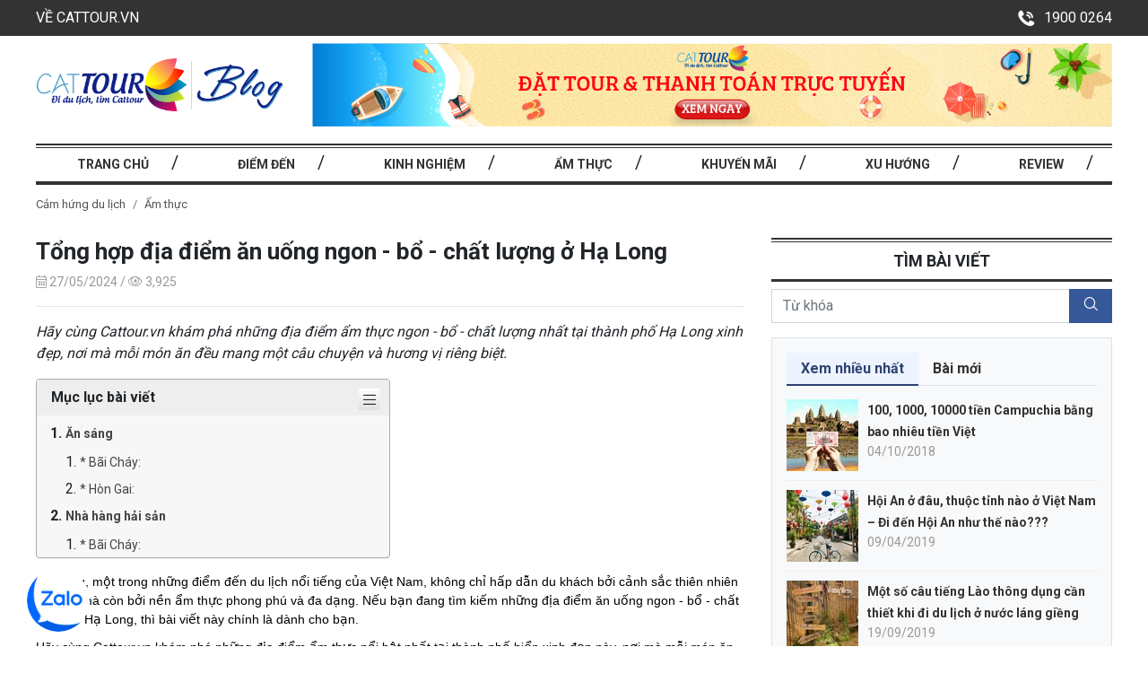

--- FILE ---
content_type: text/html; charset=utf-8
request_url: https://cattour.vn/blog/tong-hop-dia-diem-an-uong-ngon-bo-chat-luong-o-ha-long-11560.html
body_size: 14475
content:
<!DOCTYPE html><html lang="vi-VN"><head xmlns="http://www.w3.org/1999/xhtml" prefix="og:http://ogp.me/ns# fb:http://www.facebook.com/2008/fbml"><meta charset="utf-8" /><meta name="viewport" content="width=device-width, initial-scale=1.0, height=device-height, viewport-fit=cover" /><title>Tổng hợp địa điểm ăn uống ngon - bổ - chất lượng ở Hạ Long</title><meta name="description" content="Hãy cùng Cattour.vn khám phá những địa điểm ẩm thực ngon - bổ - chất lượng nhất tại thành phố Hạ Long xinh đẹp, nơi mà mỗi món ăn đều mang một câu chuyện và hương vị riêng biệt." /><meta name="robots" content="index,follow" /><link rel="canonical" href="https://cattour.vn/blog/tong-hop-dia-diem-an-uong-ngon-bo-chat-luong-o-ha-long-11560.html" /><link rel="shortcut icon" href="/favicon.ico" /><meta property="og:locale" content="en-US" /><meta property="og:type" content="website" /><meta property="og:title" content="Tổng hợp địa điểm ăn uống ngon - bổ - chất lượng ở Hạ Long" /><meta property="og:description" content="Hãy cùng Cattour.vn khám phá những địa điểm ẩm thực ngon - bổ - chất lượng nhất tại thành phố Hạ Long xinh đẹp, nơi mà mỗi món ăn đều mang một câu chuyện và hương vị riêng biệt." /><meta property="og:url" content="https://cattour.vn/blog/tong-hop-dia-diem-an-uong-ngon-bo-chat-luong-o-ha-long-11560.html" /><meta property="og:site_name" content="Tổng hợp địa điểm ăn uống ngon - bổ - chất lượng ở Hạ Long" /><meta property='og:image' content='https://cattour.vn/images/articles/2024/05/27/quan-an-ngon-bo-chat-luong-o-ha-long-217.jpg' /><meta property="og:image:alt" content="Tổng hợp địa điểm ăn uống ngon - bổ - chất lượng ở Hạ Long" /><meta name="twitter:card" content="summary_large_image" /><meta name="twitter:title" content="Tổng hợp địa điểm ăn uống ngon - bổ - chất lượng ở Hạ Long" /><meta name="twitter:description" content="Hãy cùng Cattour.vn khám phá những địa điểm ẩm thực ngon - bổ - chất lượng nhất tại thành phố Hạ Long xinh đẹp, nơi mà mỗi món ăn đều mang một câu chuyện và hương vị riêng biệt." /><meta property='twitter:image' content='https://cattour.vn/images/articles/2024/05/27/quan-an-ngon-bo-chat-luong-o-ha-long-217.jpg' /><meta property="fb:app_id" content="967645383416316" /><link href="/Content/css?v=ux901V1qj71saPUdyqBzzoYfPN4C1XXq22mwEonQzh81" rel="stylesheet" /><script src="/bundles/modernizr?v=inCVuEFe6J4Q07A0AcRsbJic_UE5MwpRMNGcOtk94TE1"></script><link rel="preconnect" href="https://fonts.googleapis.com" /><link rel="preconnect" href="https://fonts.gstatic.com" crossorigin="" /><link href="https://fonts.googleapis.com/css2?family=Roboto:wght@400;500;700&amp;display=swap" rel="stylesheet" /><script async="async" src="https://www.googletagmanager.com/gtag/js?id=UA-123051089-1"></script><script>window.dataLayer=window.dataLayer||[];function gtag(){dataLayer.push(arguments);}
gtag('js',new Date());gtag('config','UA-123051089-1');</script><script>!function(f,b,e,v,n,t,s)
{if(f.fbq)return;n=f.fbq=function(){n.callMethod?n.callMethod.apply(n,arguments):n.queue.push(arguments)};if(!f._fbq)f._fbq=n;n.push=n;n.loaded=!0;n.version='2.0';n.queue=[];t=b.createElement(e);t.async=!0;t.src=v;s=b.getElementsByTagName(e)[0];s.parentNode.insertBefore(t,s)}(window,document,'script','https://connect.facebook.net/en_US/fbevents.js');fbq('init','1646841505583526');fbq('track','PageView');</script><noscript><img height="1" width="1" style="display:none" src="https://www.facebook.com/tr?id=1646841505583526&amp;ev=PageView&amp;noscript=1" /></noscript><script>!function(f,b,e,v,n,t,s)
{if(f.fbq)return;n=f.fbq=function(){n.callMethod?n.callMethod.apply(n,arguments):n.queue.push(arguments)};if(!f._fbq)f._fbq=n;n.push=n;n.loaded=!0;n.version='2.0';n.queue=[];t=b.createElement(e);t.async=!0;t.src=v;s=b.getElementsByTagName(e)[0];s.parentNode.insertBefore(t,s)}(window,document,'script','https://connect.facebook.net/en_US/fbevents.js');fbq('init','247515316194714');fbq('track','PageView');</script><noscript><img height="1" width="1" style="display:none" src="https://www.facebook.com/tr?id=247515316194714&amp;ev=PageView&amp;noscript=1" /></noscript><script async="async" src="https://www.googletagmanager.com/gtag/js?id=AW-959411407"></script><script>window.dataLayer=window.dataLayer||[];function gtag(){dataLayer.push(arguments);}
gtag('js',new Date());gtag('config','AW-959411407');</script><script async="async" src="https://www.googletagmanager.com/gtag/js?id=UA-135936817-1"></script><script>window.dataLayer=window.dataLayer||[];function gtag(){dataLayer.push(arguments);}
gtag('js',new Date());gtag('config','UA-135936817-1');</script><script>(function(w,d,s,l,i){w[l]=w[l]||[];w[l].push({'gtm.start':new Date().getTime(),event:'gtm.js'});var f=d.getElementsByTagName(s)[0],j=d.createElement(s),dl=l!='dataLayer'?'&l='+l:'';j.async=true;j.src='https://www.googletagmanager.com/gtm.js?id='+i+dl;f.parentNode.insertBefore(j,f);})(window,document,'script','dataLayer','GTM-W6CHFVX');</script><noscript><iframe src="https://www.googletagmanager.com/ns.html?id=GTM-W6CHFVX" height="0" width="0" style="display:none;visibility:hidden"></iframe></noscript><script async="async" src="https://www.googletagmanager.com/gtag/js?id=UA-172117834-1"></script><script>window.dataLayer=window.dataLayer||[];function gtag(){dataLayer.push(arguments);}
gtag('js',new Date());gtag('config','UA-172117834-1');</script><script async="async" src="https://www.googletagmanager.com/gtag/js?id=G-RB9T1XQ5RL"></script><script>window.dataLayer=window.dataLayer||[];function gtag(){dataLayer.push(arguments);}
gtag('js',new Date());gtag('config','G-RB9T1XQ5RL');</script><meta name="facebook-domain-verification" content="l66hs01e203rofstht93v9e9rezo1t" /></head><body id="top"><header class="header-blog"><div class="blog-top-header"><div class="container"><ul><li><a href="/">VỀ CATTOUR.VN</a></li><li class="hotline"><a href="tel:1900 0264"><span><i class="cattour-icon-phone"></i></span>1900 0264</a></li></ul></div></div><div class="container"><div class="row align-items-center pt-2 pb-2"><div class="col-lg-3 col-12"><a href="/cam-hung-du-lich" class="logo-blog"> <img src="/Content/images/cattour-blog .png" class="img-fluid" alt="Cattour Blog" /> </a></div><div class="col-lg-9 col-12 mt-sm-0 mt-2"><a href="https://cattour.vn/lich-khoi-hanh"> <img src="/images/banners/2021/03/19/132606023042712171.png" class="img-fluid" alt="Slide 4" /> </a></div></div><div class="box-menu-blog"><div class="blog-box-menu-mobile"><div>MENU <span><i class="fa fa-bars"></i></span></div></div><ul class="blog-menu-top"><li><a href="/cam-hung-du-lich">TRANG CHỦ</a></li><li><a href="/blog/diem-den">Điểm đến</a></li><li><a href="/blog/kinh-nghiem">Kinh nghiệm</a></li><li><a href="/blog/am-thuc">Ẩm thực</a></li><li><a href="/blog/khuyen-mai">Khuyến m&#227;i</a></li><li><a href="/blog/xu-huong">Xu hướng</a></li><li><a href="/blog/review">Review</a></li></ul></div></div></header><div class="container pb-sm-5 pb-0"><ul class="breadcrumb"><li class="breadcrumb-item"><a href="/cam-hung-du-lich">Cảm hứng du lịch</a></li><li class="breadcrumb-item"><a href="/blog/am-thuc">Ẩm thực</a></li></ul><div class="row"><div class="col-lg-8"><h1 class="article-title">Tổng hợp địa điểm ăn uống ngon - bổ - chất lượng ở Hạ Long</h1><div class="date-meta"><i class="fal fa-calendar-alt"></i> 27/05/2024 / <i class="fal fa-eye"></i> 3,925</div><hr /><p><em>H&#227;y c&#249;ng Cattour.vn kh&#225;m ph&#225; những địa điểm ẩm thực ngon - bổ - chất lượng nhất tại th&#224;nh phố Hạ Long xinh đẹp, nơi m&#224; mỗi m&#243;n ăn đều mang một c&#226;u chuyện v&#224; hương vị ri&#234;ng biệt.</em></p><div class="toc-content active"><div class="name">Mục lục bài viết</div><div class="bars-staggered"><i class="fal fa-bars"></i></div><ol data-toc="div.body-content" data-toc-headings="h2,h3,h4"></ol></div><div class="body-content"><p style="margin:0 0 8pt"><span style="color:#000000"><span style="font-size:14px"><span style="font-family:Arial,Helvetica,sans-serif"><span style="line-height:107%">Hạ Long, một trong những điểm đến du lịch nổi tiếng của Việt Nam, kh&ocirc;ng chỉ hấp dẫn du kh&aacute;ch bởi cảnh sắc thi&ecirc;n nhi&ecirc;n h&ugrave;ng vĩ m&agrave; c&ograve;n bởi nền ẩm thực phong ph&uacute; v&agrave; đa dạng. Nếu bạn đang t&igrave;m kiếm những địa điểm ăn uống ngon - bổ - chất lượng ở Hạ Long, th&igrave; b&agrave;i viết n&agrave;y ch&iacute;nh l&agrave; d&agrave;nh cho bạn.</span></span></span></span></p><p style="margin:0 0 8pt"><span style="color:#000000"><span style="font-size:14px"><span style="font-family:Arial,Helvetica,sans-serif"><span style="line-height:107%">H&atilde;y c&ugrave;ng Cattour.vn kh&aacute;m ph&aacute; những địa điểm ẩm thực nổi bật nhất tại th&agrave;nh phố biển xinh đẹp n&agrave;y, nơi m&agrave; mỗi m&oacute;n ăn đều mang một c&acirc;u chuyện v&agrave; hương vị ri&ecirc;ng biệt.</span></span></span></span></p><h2 style="margin:0 0 8pt"><span style="color:#ff5722"><strong><span style="font-size:14px"><span style="font-family:Arial,Helvetica,sans-serif"><span style="line-height:107%">Ăn s&aacute;ng</span></span></span></strong></span></h2><h3 style="margin:0 0 8pt"><span style="color:#3333ff"><strong><span style="font-size:14px"><span style="font-family:Arial,Helvetica,sans-serif"><span style="line-height:107%">* B&atilde;i Ch&aacute;y:</span></span></span></strong></span></h3><ul><li style="margin:0 0 8pt"><span style="color:#000000"><span style="font-size:14px"><span style="font-family:Arial,Helvetica,sans-serif"><span style="line-height:107%">B&uacute;n c&ugrave; kỳ Kh&aacute;ch sạn C&ocirc;ng Đo&agrave;n - C&aacute;i Dăm, B&atilde;i Ch&aacute;y (50k/b&aacute;t)</span></span></span></span></li><li style="margin:0 0 8pt"><span style="color:#000000"><span style="font-size:14px"><span style="font-family:Arial,Helvetica,sans-serif"><span style="line-height:107%">Phở g&agrave; Tuấn Hiếu - 352 C&aacute;i Dăm (từ 40k/b&aacute;t)</span></span></span></span></li><li style="margin:0 0 8pt"><span style="color:#000000"><span style="font-size:14px"><span style="font-family:Arial,Helvetica,sans-serif"><span style="line-height:107%">B&uacute;n b&ograve; huế Kỳ Duy&ecirc;n - Đường Hạ Long, B&atilde;i Ch&aacute;y (từ 35-40k/suất)</span></span></span></span></li><li style="margin:0 0 8pt"><span style="color:#000000"><span style="font-size:14px"><span style="font-family:Arial,Helvetica,sans-serif"><span style="line-height:107%">B&aacute;nh m&igrave; Umi - C&aacute;i Dăm (từ 20k)</span></span></span></span></li></ul><div style="margin:0 0 8pt;text-align:center"><em><span style="font-size:14px"><span style="font-family:Arial,Helvetica,sans-serif"><img alt="Món bún cù kỳ nổi tiếng của Quảng Ninh nhất định bạn phải thử nếu đến đây" src="/images/upload/images/Quang-ninh/quan-an-ngon-bo-chat-luong-o-quang-ninh/bun-cu-ky.jpg" style="width:700px;height:700px" /></span></span></em></div><div style="margin:0 0 8pt;text-align:center"><em><span style="font-size:14px"><span style="font-family:Arial,Helvetica,sans-serif">M&oacute;n b&uacute;n c&ugrave; kỳ nổi tiếng của Quảng Ninh nhất định bạn phải thử nếu đến đ&acirc;y</span></span></em></div><h3 style="margin:0 0 8pt"><span style="color:#3333ff"><strong><span style="font-size:14px"><span style="font-family:Arial,Helvetica,sans-serif"><span style="line-height:107%">* H&ograve;n Gai:</span></span></span></strong></span></h3><ul><li style="margin:0 0 8pt"><span style="color:#000000"><span style="font-size:14px"><span style="font-family:Arial,Helvetica,sans-serif"><span style="line-height:107%">B&uacute;n Tứ - Số 25 đường 25/4 (sau ng&acirc;n h&agrave;ng vietcombank)</span></span></span></span></li><li style="margin:0 0 8pt"><span style="color:#000000"><span style="font-size:14px"><span style="font-family:Arial,Helvetica,sans-serif"><span style="line-height:107%">B&uacute;n Ri&ecirc;u B&uacute;n Ốc Qu&acirc;n Nhi - số 1 ng&otilde; 1 Cao Xanh, H&ograve;n Gai</span></span></span></span></li><li style="margin:0 0 8pt"><span style="color:#000000"><span style="font-size:14px"><span style="font-family:Arial,Helvetica,sans-serif"><span style="line-height:107%">B&aacute;nh cuốn chả mực gốc B&agrave;ng (khoảng từ 50k đ&atilde; bao gồm 2 chiếc chả mực)</span></span></span></span></li><li style="margin:0 0 8pt"><span style="color:#000000"><span style="font-size:14px"><span style="font-family:Arial,Helvetica,sans-serif"><span style="line-height:107%">B&uacute;n sườn chua Văn Lang - H&ograve;n Gai (từ 40k/b&aacute;t)</span></span></span></span></li><li style="margin:0 0 8pt"><span style="color:#000000"><span style="font-size:14px"><span style="font-family:Arial,Helvetica,sans-serif"><span style="line-height:107%">B&uacute;n c&aacute; chấm - số 11 T&ocirc; Hiến Th&agrave;nh (gần chợ Loong To&ograve;ng) từ 35k</span></span></span></span></li><li style="margin:0 0 8pt"><span style="color:#000000"><span style="font-size:14px"><span style="font-family:Arial,Helvetica,sans-serif"><span style="line-height:107%">Bún Tôm - Cầu Trắng - Cột 8 (chỉ mở buổi sáng)</span></span></span></span></li></ul><div style="margin:0 0 8pt;text-align:center"><em><span style="font-size:14px"><span style="font-family:Arial,Helvetica,sans-serif"><img alt="Bánh cuốn chả mực gốc Bàng siêu nổi tiếng ở Hòn Gai - Quảng Ninh" src="/images/upload/images/Quang-ninh/quan-an-ngon-bo-chat-luong-o-quang-ninh/banh-cuon-cha-muc.jpg" style="width:700px;height:700px" /></span></span></em></div><div style="margin:0 0 8pt;text-align:center"><em><span style="font-size:14px"><span style="font-family:Arial,Helvetica,sans-serif">B&aacute;nh cuốn chả mực gốc B&agrave;ng si&ecirc;u nổi tiếng ở H&ograve;n Gai - Quảng Ninh</span></span></em></div><h2 style="margin:0 0 8pt"><span style="color:#ff5722"><strong><span style="font-size:14px"><span style="font-family:Arial,Helvetica,sans-serif"><span style="line-height:107%">Nh&agrave; h&agrave;ng hải sản</span></span></span></strong></span></h2><h3 style="margin:0 0 8pt"><span style="color:#3333ff"><strong><span style="font-size:14px"><span style="font-family:Arial,Helvetica,sans-serif"><span style="line-height:107%">* B&atilde;i Ch&aacute;y:</span></span></span></strong></span></h3><ul><li style="margin:0 0 8pt"><span style="color:#000000"><span style="font-size:14px"><span style="font-family:Arial,Helvetica,sans-serif"><span style="line-height:107%">Nh&agrave; h&agrave;ng Ngọc Phương Nam - Cơ sở 1: Đường Đỗ Sĩ Họa &ndash; KDT C&aacute;i Dăm &ndash; B&atilde;i Ch&aacute;y &ndash; Hạ Long (Đối Diện Kh&aacute;ch Sạn Vinpearl)</span></span></span></span></li><li style="margin:0 0 8pt"><span style="color:#000000"><span style="font-size:14px"><span style="font-family:Arial,Helvetica,sans-serif"><span style="line-height:107%">Nh&agrave; h&agrave;ng Ngọc Phương Nam - Cơ sở 2: LV2-3, LV2-4, L&ocirc; OSL 3, Sun Premier Village, Hạ Long</span></span></span></span></li><li style="margin:0 0 8pt"><span style="color:#000000"><span style="font-size:14px"><span style="font-family:Arial,Helvetica,sans-serif"><span style="line-height:107%">Nh&agrave; h&agrave;ng Hồng Hạnh 3 - 50 Hạ Long, B&atilde;i Ch&aacute;y</span></span></span></span></li><li style="margin:0 0 8pt"><span style="color:#000000"><span style="font-size:14px"><span style="font-family:Arial,Helvetica,sans-serif"><span style="line-height:107%">Nh&agrave; h&agrave;ng Cua V&agrave;ng - 32 Phan Ch&acirc;u Trinh, B&atilde;i Ch&aacute;y, Hạ Long</span></span></span></span></li><li style="margin:0 0 8pt"><span style="color:#000000"><span style="font-size:14px"><span style="font-family:Arial,Helvetica,sans-serif"><span style="line-height:107%">Nh&agrave; h&agrave;ng Thi&ecirc;n Anh - Số 11 Phan Bội Ch&acirc;u, Phường B&atilde;i Ch&aacute;y, Hạ Long</span></span></span></span></li><li style="margin:0 0 8pt"><span style="color:#000000"><span style="font-size:14px"><span style="font-family:Arial,Helvetica,sans-serif"><span style="line-height:107%">Nh&agrave; h&agrave;ng Hồng Hạnh 6 - Tổ 11C khu 4A, P. H&ugrave;ng Thắng, Hạ Long</span></span></span></span></li></ul><div style="margin:0 0 8pt;text-align:center"><em><span style="font-size:14px"><span style="font-family:Arial,Helvetica,sans-serif"><img alt="Hải sản siêu tươi ngon tại nhà hàng Ngọc Phương Nam - Bãi Cháy" src="/images/upload/images/Quang-ninh/quan-an-ngon-bo-chat-luong-o-quang-ninh/nha-hang-ngoc-phuong-nam.jpg" style="width:700px;height:734px" /></span></span></em></div><div style="margin:0 0 8pt;text-align:center"><em><span style="font-size:14px"><span style="font-family:Arial,Helvetica,sans-serif">Hải sản si&ecirc;u tươi ngon tại nh&agrave; h&agrave;ng Ngọc Phương Nam - B&atilde;i Ch&aacute;y</span></span></em></div><h3 style="margin:0 0 8pt"><span style="color:#3333ff"><strong><span style="font-size:14px"><span style="font-family:Arial,Helvetica,sans-serif"><span style="line-height:107%">* H&ograve;n Gai:</span></span></span></strong></span></h3><ul><li style="margin:0 0 8pt"><span style="color:#000000"><span style="font-size:14px"><span style="font-family:Arial,Helvetica,sans-serif"><span style="line-height:107%">Nh&agrave; h&agrave;ng Talata - 87, Tổ 6, Khu 8 Hải Đ&ocirc;ng, P. Hồng Hải, Tp. Hạ Long</span></span></span></span></li><li style="margin:0 0 8pt"><span style="color:#000000"><span style="font-size:14px"><span style="font-family:Arial,Helvetica,sans-serif"><span style="line-height:107%">Nh&agrave; h&agrave;ng Hương Duy&ecirc;n - Chung cư Lideco - Trần Hưng Đạo - Hạ Long - Quảng Ninh</span></span></span></span></li><li style="margin:0 0 8pt"><span style="color:#000000"><span style="font-size:14px"><span style="font-family:Arial,Helvetica,sans-serif"><span style="line-height:107%">Nh&agrave; h&agrave;ng Bim One - 33 Trần Quốc Nghiễn Hồng Hải, Ha Long</span></span></span></span></li><li style="margin:0 0 8pt"><span style="color:#000000"><span style="font-size:14px"><span style="font-family:Arial,Helvetica,sans-serif"><span style="line-height:107%">Nh&agrave; H&agrave;ng Thế Giới Ẩm Thực L&agrave;ng Ch&agrave;i Cienco 5 - Tổ 6 khu 6 đường Cenco 5 Yết Ki&ecirc;u</span></span></span></span></li></ul><h2 style="margin:0 0 8pt"><span style="color:#ff5722"><strong><span style="font-size:14px"><span style="font-family:Arial,Helvetica,sans-serif"><span style="line-height:107%">Nh&agrave; h&agrave;ng, qu&aacute;n ăn c&aacute;c m&oacute;n</span></span></span></strong></span></h2><h3 style="margin:0 0 8pt"><span style="color:#3333ff"><strong><span style="font-size:14px"><span style="font-family:Arial,Helvetica,sans-serif"><span style="line-height:107%">* B&atilde;i Ch&aacute;y:</span></span></span></strong></span></h3><ul><li style="margin:0 0 8pt"><span style="color:#000000"><span style="font-size:14px"><span style="font-family:Arial,Helvetica,sans-serif"><span style="line-height:107%">Qu&aacute;n Ruột nướng lẩu nhậu - số 12 SE1 - SE2 khu S&acirc;n vườn C&aacute;i Dăm, B&atilde;i Ch&aacute;y (từ 150k/người, ngon rẻ)</span></span></span></span></li><li style="margin:0 0 8pt"><span style="color:#000000"><span style="font-size:14px"><span style="font-family:Arial,Helvetica,sans-serif"><span style="line-height:107%">Nh&agrave; h&agrave;ng Trung Quốc YnY - Đường rặng dừa C&aacute;i Dăm (từ 50k/người)</span></span></span></span></li><li style="margin:0 0 8pt"><span style="color:#000000"><span style="font-size:14px"><span style="font-family:Arial,Helvetica,sans-serif"><span style="line-height:107%">Nh&agrave; h&agrave;ng lẩu nướng Kiwi B&ograve; nh&uacute;ng dấm - Tầng 1 To&agrave; A Chung cư Newlife (từ 150k/người)</span></span></span></span></li><li style="margin:0 0 8pt"><span style="color:#000000"><span style="font-size:14px"><span style="font-family:Arial,Helvetica,sans-serif"><span style="line-height:107%">Lẩu nướng Sơm Maul - Đường Vĩnh Thực, Rặng dừa C&aacute;i Dăm (từ 250k/người)</span></span></span></span></li><li style="margin:0 0 8pt"><span style="color:#000000"><span style="font-size:14px"><span style="font-family:Arial,Helvetica,sans-serif"><span style="line-height:107%">B&uacute;n đậu mắm t&ocirc;m Qtea - 710 C&aacute;i Dăm (đối diện hiệu s&aacute;ch Hải H&agrave; 2)</span></span></span></span></li><li style="margin:0 0 8pt"><span style="color:#000000"><span style="font-size:14px"><span style="font-family:Arial,Helvetica,sans-serif"><span style="line-height:107%">Cơm sạch b&agrave; Li&ecirc;n - S&acirc;n vườn c&aacute;i Dăm</span></span></span></span></li><li style="margin:0 0 8pt"><span style="color:#000000"><span style="font-size:14px"><span style="font-family:Arial,Helvetica,sans-serif"><span style="line-height:107%">Qu&aacute;n Th&agrave;nh R&acirc;u - C&aacute;i Dăm</span></span></span></span></li><li style="margin:0 0 8pt"><span style="color:#000000"><span style="font-size:14px"><span style="font-family:Arial,Helvetica,sans-serif"><span style="line-height:107%">Qu&aacute;n Hoa Đ&ocirc; - đường Hậu Cần</span></span></span></span></li></ul><h3 style="margin:0 0 8pt"><span style="color:#3333ff"><strong><span style="font-size:14px"><span style="font-family:Arial,Helvetica,sans-serif"><span style="line-height:107%">* H&ograve;n Gai:</span></span></span></strong></span></h3><ul><li style="margin:0 0 8pt"><span style="color:#000000"><span style="font-size:14px"><span style="font-family:Arial,Helvetica,sans-serif"><span style="line-height:107%">Nh&agrave; h&agrave;ng May Corner (chuy&ecirc;n đồ &Acirc;u) - đường V&otilde; Nguy&ecirc;n Gi&aacute;p, cột 3, Hồng Hải, Hạ Long</span></span></span></span></li><li style="margin:0 0 8pt"><span style="color:#000000"><span style="font-size:14px"><span style="font-family:Arial,Helvetica,sans-serif"><span style="line-height:107%">Nh&agrave; h&agrave;ng H&agrave;n Quốc Linh Kitchen - Số 39 đường Đinh Lễ, Hồng Hải, Hạ Long</span></span></span></span></li><li style="margin:0 0 8pt"><span style="color:#000000"><span style="font-size:14px"><span style="font-family:Arial,Helvetica,sans-serif"><span style="line-height:107%">Trung Laptop (chuy&ecirc;n phở b&ograve; tươi) - Tầng 1 chung cư xanh, đường 25/4, Hồng Gai, Hạ Long</span></span></span></span></li><li style="margin:0 0 8pt"><span style="color:#000000"><span style="font-size:14px"><span style="font-family:Arial,Helvetica,sans-serif"><span style="line-height:107%">Pizza Bảo Ng&acirc;n - Số 154 T&ocirc; Hiến Th&agrave;nh Trần Hưng Đạo , Ha Long</span></span></span></span></li><li style="margin:0 0 8pt"><span style="color:#000000"><span style="font-size:14px"><span style="font-family:Arial,Helvetica,sans-serif"><span style="line-height:107%">Don chicken - L&ocirc; số 9 Khu đ&ocirc; thị Việt H&agrave;n - đường Văn Lang</span></span></span></span></li><li style="margin:0 0 8pt"><span style="color:#000000"><span style="font-size:14px"><span style="font-family:Arial,Helvetica,sans-serif"><span style="line-height:107%">B&uacute;n đậu c&ocirc; B&ocirc;ng - Ng&otilde; 8 Cao Xanh</span></span></span></span></li><li style="margin:0 0 8pt"><span style="color:#000000"><span style="font-size:14px"><span style="font-family:Arial,Helvetica,sans-serif"><span style="line-height:107%">B&uacute;n đậu 2 Ch&agrave;ng trai - 30 Giếng Đồn, Trần Hưng Đạo, H&ograve;n Gai</span></span></span></span></li><li style="margin:0 0 8pt"><span style="color:#000000"><span style="font-size:14px"><span style="font-family:Arial,Helvetica,sans-serif"><span style="line-height:107%">Cơm rang Quảng Đông - gầm cầu Bãi Cháy</span></span></span></span></li><li style="margin:0 0 8pt"><span style="color:#000000"><span style="font-size:14px"><span style="font-family:Arial,Helvetica,sans-serif"><span style="line-height:107%">Cơm Sườn Ho&agrave;ng Anh - gần chợ Loong toong</span></span></span></span></li><li style="margin:0 0 8pt"><span style="color:#000000"><span style="font-size:14px"><span style="font-family:Arial,Helvetica,sans-serif"><span style="line-height:107%">Cơm Thạch Sanh - Số 888 - Đường V&otilde; Nguy&ecirc;n Gi&aacute;p, Hồng Hải, Hạ Long</span></span></span></span></li><li style="margin:0 0 8pt"><span style="color:#000000"><span style="font-size:14px"><span style="font-family:Arial,Helvetica,sans-serif"><span style="line-height:107%">Sam B&agrave; Tỵ - 103 phố Nguyễn Th&aacute;i B&igrave;nh Hồng H&agrave;, Hạ Long</span></span></span></span></li><li style="margin:0 0 8pt"><span style="color:#000000"><span style="font-size:14px"><span style="font-family:Arial,Helvetica,sans-serif"><span style="line-height:107%">Qu&acirc;n ếch - Cao Thắng cạnh Vietcombank</span></span></span></span></li></ul><div style="margin:0 0 8pt;text-align:center"><em><span style="font-size:14px"><span style="font-family:Arial,Helvetica,sans-serif"><img alt="Đồ ăn ở nhà hàng Pizza Bảo Ngân - Hòn Gai" src="/images/upload/images/Quang-ninh/quan-an-ngon-bo-chat-luong-o-quang-ninh/pizza-bao-ngan.jpg" style="width:700px;height:700px" /></span></span></em></div><div style="margin:0 0 8pt;text-align:center"><em><span style="font-size:14px"><span style="font-family:Arial,Helvetica,sans-serif">Đồ ăn ở nh&agrave; h&agrave;ng Pizza Bảo Ng&acirc;n - H&ograve;n Gai</span></span></em></div><h2 style="margin:0 0 8pt"><span style="color:#ff5722"><strong><span style="font-size:14px"><span style="font-family:Arial,Helvetica,sans-serif"><span style="line-height:107%">Ăn nhẹ, ăn vặt, ăn đ&ecirc;m</span></span></span></strong></span></h2><h3 style="margin:0 0 8pt"><span style="color:#3333ff"><strong><span style="font-size:14px"><span style="font-family:Arial,Helvetica,sans-serif"><span style="line-height:107%">* B&atilde;i Ch&aacute;y:</span></span></span></strong></span></h3><ul><li style="margin:0 0 8pt"><span style="color:#000000"><span style="font-size:14px"><span style="font-family:Arial,Helvetica,sans-serif"><span style="line-height:107%">Jinju Kimbap - S&acirc;n vườn C&aacute;i Dăm, B&atilde;i Ch&aacute;y (từ 50k/người)</span></span></span></span></li><li style="margin:0 0 8pt"><span style="color:#000000"><span style="font-size:14px"><span style="font-family:Arial,Helvetica,sans-serif"><span style="line-height:107%">Ngọc Thạch qu&aacute;n - Số 411, Hạ Long, C&aacute;i Dăm, B&atilde;i Ch&aacute;y</span></span></span></span></li><li style="margin:0 0 8pt"><span style="color:#000000"><span style="font-size:14px"><span style="font-family:Arial,Helvetica,sans-serif"><span style="line-height:107%">B&aacute;nh batiso - khu bưu điện K&ecirc;nh Đồng, Giếng Đ&aacute;y</span></span></span></span></li><li style="margin:0 0 8pt"><span style="color:#000000"><span style="font-size:14px"><span style="font-family:Arial,Helvetica,sans-serif"><span style="line-height:107%">Miến Ngan Cô Thuỷ đường Cái Dăm</span></span></span></span></li><li style="margin:0 0 8pt"><span style="color:#000000"><span style="font-size:14px"><span style="font-family:Arial,Helvetica,sans-serif"><span style="line-height:107%">Qu&aacute;n ăn đ&ecirc;m B&agrave; Lan B&eacute;o - đường v&agrave;o Cổng chợ Vườn đ&agrave;o</span></span></span></span></li><li style="margin:0 0 8pt"><span style="color:#000000"><span style="font-size:14px"><span style="font-family:Arial,Helvetica,sans-serif"><span style="line-height:107%">Qu&aacute;n ăn đ&ecirc;m Minh Tuấn - Hậu Cần, B&atilde;i Ch&aacute;y</span></span></span></span></li></ul><h3 style="margin:0 0 8pt"><span style="color:#3333ff"><strong><span style="font-size:14px"><span style="font-family:Arial,Helvetica,sans-serif"><span style="line-height:107%">* H&ograve;n Gai:</span></span></span></strong></span></h3><ul><li style="margin:0 0 8pt"><span style="color:#000000"><span style="font-size:14px"><span style="font-family:Arial,Helvetica,sans-serif"><span style="line-height:107%">Phở Qu&acirc;n - 1 Hải Phượng, Hồng Hải</span></span></span></span></li><li style="margin:0 0 8pt"><span style="color:#000000"><span style="font-size:14px"><span style="font-family:Arial,Helvetica,sans-serif"><span style="line-height:107%">B&aacute;nh tr&aacute;ng nướng đầu ng&otilde; Gốc B&agrave;ng</span></span></span></span></li><li style="margin:0 0 8pt"><span style="color:#000000"><span style="font-size:14px"><span style="font-family:Arial,Helvetica,sans-serif"><span style="line-height:107%">Sữa chua c&ocirc; Phượng - Sau c&ocirc;ng vi&ecirc;n L&aacute;n B&egrave;</span></span></span></span></li><li style="margin:0 0 8pt"><span style="color:#000000"><span style="font-size:14px"><span style="font-family:Arial,Helvetica,sans-serif"><span style="line-height:107%">Sữa Chua c&ocirc; Dung chợ cột 2</span></span></span></span></li><li style="margin:0 0 8pt"><span style="color:#000000"><span style="font-size:14px"><span style="font-family:Arial,Helvetica,sans-serif"><span style="line-height:107%">Sữa chua cô Nghi - khu MonBay cạnh Bảo Tàng</span></span></span></span></li><li style="margin:0 0 8pt"><span style="color:#000000"><span style="font-size:14px"><span style="font-family:Arial,Helvetica,sans-serif"><span style="line-height:107%">Sữa chua c&ocirc; Cương - Số 29, Phố Minh Khai, H&agrave; Lầm, Ha Long</span></span></span></span></li><li style="margin:0 0 8pt"><span style="color:#000000"><span style="font-size:14px"><span style="font-family:Arial,Helvetica,sans-serif"><span style="line-height:107%">B&aacute;nh m&igrave; b&agrave; Gi&aacute;o (cạnh sữa chua c&ocirc; Phượng)</span></span></span></span></li><li style="margin:0 0 8pt"><span style="color:#000000"><span style="font-size:14px"><span style="font-family:Arial,Helvetica,sans-serif"><span style="line-height:107%">Waffle - C&ocirc;ng vi&ecirc;n L&aacute;n B&egrave;</span></span></span></span></li><li style="margin:0 0 8pt"><span style="color:#000000"><span style="font-size:14px"><span style="font-family:Arial,Helvetica,sans-serif"><span style="line-height:107%">Bingsu HATA - khu Monbay</span></span></span></span></li><li style="margin:0 0 8pt"><span style="color:#000000"><span style="font-size:14px"><span style="font-family:Arial,Helvetica,sans-serif"><span style="line-height:107%">Bánh mì mỏ - Vinhome</span></span></span></span></li><li style="margin:0 0 8pt"><span style="color:#000000"><span style="font-size:14px"><span style="font-family:Arial,Helvetica,sans-serif"><span style="line-height:107%">Miến nàng SiTa - chợ Hạ Long 1</span></span></span></span></li></ul><div style="margin:0 0 8pt;text-align:center"><em><span style="font-size:14px"><span style="font-family:Arial,Helvetica,sans-serif"><img alt="Đến Hòn Gai thì không thể bỏ qua món sữa chua cô Cương ngon - bổ và cực cuốn" src="/images/upload/images/Quang-ninh/quan-an-ngon-bo-chat-luong-o-quang-ninh/sua-chua-co-cuong.jpg" style="width:700px;height:700px" /></span></span></em></div><div style="margin:0 0 8pt;text-align:center"><em><span style="font-size:14px"><span style="font-family:Arial,Helvetica,sans-serif">Đến H&ograve;n Gai th&igrave; kh&ocirc;ng thể bỏ qua m&oacute;n sữa chua c&ocirc; Cương ngon - bổ v&agrave; cực cuốn</span></span></em></div><h2 style="margin:0 0 8pt"><span style="color:#ff5722"><strong><span style="font-size:14px"><span style="font-family:Arial,Helvetica,sans-serif"><span style="line-height:107%">Ốc</span></span></span></strong></span></h2><ul><li style="margin:0 0 8pt"><span style="color:#000000"><span style="font-size:14px"><span style="font-family:Arial,Helvetica,sans-serif"><span style="line-height:107%">Ốc Ngọc Sơn - 976 C&aacute;i Dăm, B&atilde;i Ch&aacute;y</span></span></span></span></li><li style="margin:0 0 8pt"><span style="color:#000000"><span style="font-size:14px"><span style="font-family:Arial,Helvetica,sans-serif"><span style="line-height:107%">Ốc 290 - Cung Văn H&oacute;a Việt Nhật</span></span></span></span></li><li style="margin:0 0 8pt"><span style="color:#000000"><span style="font-size:14px"><span style="font-family:Arial,Helvetica,sans-serif"><span style="line-height:107%">Ốc c&ocirc; Huyền - 39 Ho&agrave;ng Diệu, Hồng Hải (ng&otilde; chợ cột 2)</span></span></span></span></li><li style="margin:0 0 8pt"><span style="color:#000000"><span style="font-size:14px"><span style="font-family:Arial,Helvetica,sans-serif"><span style="line-height:107%">Ốc Sơn B&eacute;o - 11 B&ugrave;i Thị Xu&acirc;n, Hồng Hải (gần trường chuy&ecirc;n Ban)</span></span></span></span></li><li style="margin:0 0 8pt"><span style="color:#000000"><span style="font-size:14px"><span style="font-family:Arial,Helvetica,sans-serif"><span style="line-height:107%">Ốc mẹt qu&aacute;n - 51A Hải Long, Hồng Hải</span></span></span></span></li><li style="margin:0 0 8pt"><span style="color:#000000"><span style="font-size:14px"><span style="font-family:Arial,Helvetica,sans-serif"><span style="line-height:107%">Ốc Nàng Dâu - Hà Lầm</span></span></span></span></li></ul><h2 style="margin:0 0 8pt"><span style="color:#ff5722"><strong><span style="font-size:14px"><span style="font-family:Arial,Helvetica,sans-serif"><span style="line-height:107%">Qu&aacute;n cafe</span></span></span></strong></span></h2><h3 style="margin:0 0 8pt"><span style="color:#3333ff"><strong><span style="font-size:14px"><span style="font-family:Arial,Helvetica,sans-serif"><span style="line-height:107%">* B&atilde;i Ch&aacute;y:</span></span></span></strong></span></h3><ul><li style="margin:0 0 8pt"><span style="color:#000000"><span style="font-size:14px"><span style="font-family:Arial,Helvetica,sans-serif"><span style="line-height:107%">Vintage 198x - Đường Ho&agrave;ng Quốc Việt (Đối diện kh&aacute;ch sạn Mường Thanh), C&aacute;i Dăm, B&atilde;i Ch&aacute;y, Hạ Long</span></span></span></span></li><li style="margin:0 0 8pt"><span style="color:#000000"><span style="font-size:14px"><span style="font-family:Arial,Helvetica,sans-serif"><span style="line-height:107%">Lam coffee - 86 Ti&ecirc;n &Ocirc;ng, C&aacute;i Dăm, B&atilde;i Ch&aacute;y</span></span></span></span></li><li style="margin:0 0 8pt"><span style="color:#000000"><span style="font-size:14px"><span style="font-family:Arial,Helvetica,sans-serif"><span style="line-height:107%">&Ecirc; Đ&ecirc; - Đằng sau Ng&acirc;n H&agrave;ng ACB, Rặng Dừa - C&aacute;i Dăm, B&atilde;i Ch&aacute;y</span></span></span></span></li><li style="margin:0 0 8pt"><span style="color:#000000"><span style="font-size:14px"><span style="font-family:Arial,Helvetica,sans-serif"><span style="line-height:107%">Th&ocirc;ng Zeo - Nh&agrave; Nghỉ Hải Qu&acirc;n Khu B &ndash; Đường Hải Qu&acirc;n</span></span></span></span></li><li style="margin:0 0 8pt"><span style="color:#000000"><span style="font-size:14px"><span style="font-family:Arial,Helvetica,sans-serif"><span style="line-height:107%">Laika - đường bao biển B&atilde;i Ch&aacute;y</span></span></span></span></li><li style="margin:0 0 8pt"><span style="color:#000000"><span style="font-size:14px"><span style="font-family:Arial,Helvetica,sans-serif"><span style="line-height:107%">PAMELA COFFEE - 80 đường Hạ Long, B&atilde;i Ch&aacute;y</span></span></span></span></li></ul><h3 style="margin:0 0 8pt"><span style="color:#3333ff"><strong><span style="font-size:14px"><span style="font-family:Arial,Helvetica,sans-serif"><span style="line-height:107%">* H&ograve;n Gai:</span></span></span></strong></span></h3><ul><li style="margin:0 0 8pt"><span style="color:#000000"><span style="font-size:14px"><span style="font-family:Arial,Helvetica,sans-serif"><span style="line-height:107%">Đồi mặt trời - Đường Ba Đ&egrave;o, Hồng Gai</span></span></span></span></li><li style="margin:0 0 8pt"><span style="color:#000000"><span style="font-size:14px"><span style="font-family:Arial,Helvetica,sans-serif"><span style="line-height:107%">Gi&oacute; coffee - Đường Ba Đ&egrave;o, Hồng Gai</span></span></span></span></li><li style="margin:0 0 8pt"><span style="color:#000000"><span style="font-size:14px"><span style="font-family:Arial,Helvetica,sans-serif"><span style="line-height:107%">Bản xứ (Duy) - gần Goldland Plaza (qu&aacute;n c&oacute; căn mới đi được)</span></span></span></span></li><li style="margin:0 0 8pt"><span style="color:#000000"><span style="font-size:14px"><span style="font-family:Arial,Helvetica,sans-serif"><span style="line-height:107%">Quanh nh&agrave; - gần Cung thiếu nhi</span></span></span></span></li><li style="margin:0 0 8pt"><span style="color:#000000"><span style="font-size:14px"><span style="font-family:Arial,Helvetica,sans-serif"><span style="line-height:107%">Dưới hi&ecirc;n nh&agrave; - 32 Văn Lang</span></span></span></span></li><li style="margin:0 0 8pt"><span style="color:#000000"><span style="font-size:14px"><span style="font-family:Arial,Helvetica,sans-serif"><span style="line-height:107%">Gu coffee - A3-21 Phố Đinh Lễ, Hồng Hải</span></span></span></span></li><li style="margin:0 0 8pt"><span style="color:#000000"><span style="font-size:14px"><span style="font-family:Arial,Helvetica,sans-serif"><span style="line-height:107%">N&ocirc; Mi - ng&atilde; tư chuy&ecirc;n Hạ Long</span></span></span></span></li><li style="margin:0 0 8pt"><span style="color:#000000"><span style="font-size:14px"><span style="font-family:Arial,Helvetica,sans-serif"><span style="line-height:107%">Utea - đối diện b&atilde;i tắm cột 8</span></span></span></span></li><li style="margin:0 0 8pt"><span style="color:#000000"><span style="font-size:14px"><span style="font-family:Arial,Helvetica,sans-serif"><span style="line-height:107%">Luxy Garden - Ng&atilde; tư v&ograve;ng xuyến đối diện b&atilde;i tắm cột 8</span></span></span></span></li><li style="margin:0 0 8pt"><span style="color:#000000"><span style="font-size:14px"><span style="font-family:Arial,Helvetica,sans-serif"><span style="line-height:107%">Miam&rsquo;s - đối diện trường chuy&ecirc;n Hạ Long</span></span></span></span></li><li style="margin:0 0 8pt"><span style="color:#000000"><span style="font-size:14px"><span style="font-family:Arial,Helvetica,sans-serif"><span style="line-height:107%">AMAN CAFE - Khu đ&ocirc; thị Việt H&agrave;n đường 25/4</span></span></span></span></li></ul><p style="margin:0 0 8pt"><span style="color:#000000"><span style="font-size:14px"><span style="font-family:Arial,Helvetica,sans-serif"><span style="line-height:107%">Hy vọng rằng qua b&agrave;i viết n&agrave;y, bạn đ&atilde; c&oacute; th&ecirc;m nhiều lựa chọn tuyệt vời cho chuyến du lịch ẩm thực của m&igrave;nh. </span></span></span></span></p><p style="margin:0 0 8pt"><span style="color:#000000"><span style="font-size:14px"><span style="font-family:Arial,Helvetica,sans-serif"><span style="line-height:107%">Đừng qu&ecirc;n gh&eacute; thăm Cattour.vn để cập nhật th&ecirc;m nhiều th&ocirc;ng tin hữu &iacute;ch về </span></span></span></span><span style="font-size:14px"><span style="font-family:Arial,Helvetica,sans-serif"><span style="line-height:107%"><strong><a href="https://cattour.vn/tour-du-lich-ha-long"><span style="color:#0066ff">du lịch Hạ Long</span></a></strong></span></span></span><span style="color:#000000"><span style="font-size:14px"><span style="font-family:Arial,Helvetica,sans-serif"><span style="line-height:107%"> v&agrave; những địa điểm du lịch&nbsp;th&uacute; vị kh&aacute;c. </span></span></span></span></p><p style="margin:0 0 8pt"><span style="color:#000000"><span style="font-size:14px"><span style="font-family:Arial,Helvetica,sans-serif"><span style="line-height:107%">Ch&uacute;c bạn c&oacute; một chuyến đi đầy trải nghiệm v&agrave; những bữa ăn ngon miệng tại Hạ Long!</span></span></span></span></p><p style="margin:0 0 8pt"><span style="color:#000000"><span style="font-size:14px"><span style="font-family:Arial,Helvetica,sans-serif">Cattour tự h&agrave;o l&agrave; nh&agrave; tổ chức c&aacute;c tour du lịch Hạ Long h&agrave;ng đầu!</span></span></span></p><p style="margin:0 0 8pt;text-align:right"><strong><a href="https://cattour.vn/"><span style="color:#0066ff"><span style="font-size:14px"><span style="font-family:Arial,Helvetica,sans-serif">Cattour.vn</span></span></span></a></strong></p></div><div class="tour-slides owl-carousel"><div class="item"><div class="media media-tour-category"><a href="/tour-du-lich-ha-long"> <img src="/images/categories/2020/01/02/132224220703537777.png" class="img-fluid" alt="Du lịch Hạ Long" /> </a><div class="media-body"><div class="name"><a href="/tour-du-lich-ha-long">Du lịch Hạ Long</a></div><div class="meta-vote"><div class="star-box"><div class="star-gray"><i class="cattour-icon-star"></i> <i class="cattour-icon-star"></i> <i class="cattour-icon-star"></i> <i class="cattour-icon-star"></i> <i class="cattour-icon-star"></i></div><div class="star-color" style="width:90%"><i class="cattour-icon-star"></i> <i class="cattour-icon-star"></i> <i class="cattour-icon-star"></i> <i class="cattour-icon-star"></i> <i class="cattour-icon-star"></i></div></div></div><div class="price">Giá từ: <span>650,000<sup>đ</sup></span></div><div class="sapo content-detail"><p><strong>Du lịch&nbsp;Hạ Long</strong> l&agrave; điểm đến bạn n&ecirc;n đến một lần trong đời bởi cảnh sắc thi&ecirc;n nhi&ecirc;n&nbsp;tr&aacute;ng lệ. Đến với <strong>tour du lịch&nbsp;Hạ Long 2025</strong>, du kh&aacute;ch sẽ được tham quan c&aacute;c&nbsp;điểm&nbsp;như: Du thuyền quanh Vịnh, leo n&uacute;i B&agrave;i Thơ, dạo chợ mua b&aacute;n H&ograve;n Gai, lang thang chợ đ&ecirc;m,&nbsp;ngắm cảnh cầu B&atilde;i Ch&aacute;y v&agrave;&nbsp;vui chơi tại khu du lịch Tuần Ch&acirc;u.</p></div></div></div></div></div><div class="post-bottom"><a href="javascript:window.history.back()"><i class="fa fa-reply"></i> Quay về trang trước</a> <a href="#top" class="scroll-action"><i class="cattour-icon-top"></i> Lên đầu trang</a><div class="action-social"><div class="fb-like" data-href="https://cattour.vn/blog/tong-hop-dia-diem-an-uong-ngon-bo-chat-luong-o-ha-long-11560.html" data-layout="button_count" data-action="like" data-size="small" data-show-faces="true" data-share="true"></div></div></div><div class="fb-comments" data-href="https://cattour.vn/blog/tong-hop-dia-diem-an-uong-ngon-bo-chat-luong-o-ha-long-11560.html" data-numposts="5" data-width="100%"></div></div><div class="col-lg-4"><div class="blog-box-title"><h2>Tìm bài viết</h2></div><form action="/blog/search" method="get" class="form-group search-article"><div class="input-group"><input type="text" name="keyword" class="form-control rounded-0" maxlength="50" placeholder="Từ khóa" autocomplete="off" /><div class="input-group-append"><button type="submit" class="btn btn-primary rounded-0 pr-3 pl-3"><i class="cattour-icon-search text-white"></i></button></div></div></form><aside class="bg-light p-3 border mb-4"><ul class="nav nav-tabs mt-0" id="tourTab" role="tablist"><li class="nav-item"><a class="nav-link active" data-toggle="tab" href="#view" role="tab" aria-controls="view" aria-selected="true"><h3 class="font-weight-bold">Xem nhiều nhất</h3></a></li><li class="nav-item"><a class="nav-link" data-toggle="tab" href="#last" role="tab" aria-controls="last" aria-selected="false"><h3 class="font-weight-bold">Bài mới</h3></a></li></ul><div class="tab-content" id="myTabContent"><div class="tab-pane fade show active" id="view" role="tabpanel" aria-labelledby="view-tab"><div class="row-item-article"><a href="/blog/100-1000-10000-tien-campuchia-bang-bao-nhieu-tien-viet-72.html" class="zoom-img"> <img src="/images/articles/2018/10/04/131831122097663076.jpg?w=80&amp;h=80&amp;mode=crop" alt="100, 1000, 10000 tiền Campuchia bằng bao nhiêu tiền Việt" /> </a> <a href="/blog/100-1000-10000-tien-campuchia-bang-bao-nhieu-tien-viet-72.html">100, 1000, 10000 tiền Campuchia bằng bao nhi&#234;u tiền Việt</a><div class="date-meta">04/10/2018</div></div><div class="row-item-article"><a href="/blog/hoi-an-o-dau-thuoc-tinh-nao-o-viet-nam-di-den-hoi-an-nhu-the-nao-749.html" class="zoom-img"> <img src="/images/articles/2019/04/09/131992773351615875.jpg?w=80&amp;h=80&amp;mode=crop" alt="Hội An ở đâu, thuộc tỉnh nào ở Việt Nam – Đi đến Hội An như thế nào???" /> </a> <a href="/blog/hoi-an-o-dau-thuoc-tinh-nao-o-viet-nam-di-den-hoi-an-nhu-the-nao-749.html">Hội An ở đ&#226;u, thuộc tỉnh n&#224;o ở Việt Nam – Đi đến Hội An như thế n&#224;o???</a><div class="date-meta">09/04/2019</div></div><div class="row-item-article"><a href="/blog/tieng-lao-thong-dung-1600.html" class="zoom-img"> <img src="/images/articles/2019/09/20/132134451276697200.jpg?w=80&amp;h=80&amp;mode=crop" alt="Một số câu tiếng Lào thông dụng cần thiết khi đi du lịch ở nước láng giềng" /> </a> <a href="/blog/tieng-lao-thong-dung-1600.html">Một số c&#226;u tiếng L&#224;o th&#244;ng dụng cần thiết khi đi du lịch ở nước l&#225;ng giềng</a><div class="date-meta">19/09/2019</div></div><div class="row-item-article"><a href="/blog/tu-ha-noi-di-cao-bang-bao-nhieu-km-cach-di-tu-ha-noi-len-cao-bang-2102.html" class="zoom-img"> <img src="/images/articles/2020/02/07/132255223577585386.jpg?w=80&amp;h=80&amp;mode=crop" alt="Từ Hà Nội đi Cao Bằng bao nhiêu km, cách đi từ Hà Nội lên Cao Bằng" /> </a> <a href="/blog/tu-ha-noi-di-cao-bang-bao-nhieu-km-cach-di-tu-ha-noi-len-cao-bang-2102.html">Từ H&#224; Nội đi Cao Bằng bao nhi&#234;u km, c&#225;ch đi từ H&#224; Nội l&#234;n Cao Bằng</a><div class="date-meta">22/01/2020</div></div><div class="row-item-article"><a href="/blog/ban-da-biet-1-kip-lao-bang-bao-nhieu-tien-viet-1188.html" class="zoom-img"> <img src="/images/articles/2019/06/28/132061809859231243.jpg?w=80&amp;h=80&amp;mode=crop" alt="Bạn đã biết: 1 kíp Lào bằng bao nhiêu tiền Việt?" /> </a> <a href="/blog/ban-da-biet-1-kip-lao-bang-bao-nhieu-tien-viet-1188.html">Bạn đ&#227; biết: 1 k&#237;p L&#224;o bằng bao nhi&#234;u tiền Việt?</a><div class="date-meta">28/06/2019</div></div></div><div class="tab-pane fade" id="last" role="tabpanel" aria-labelledby="last-tab"><div class="row-item-article"><a href="/blog/kinh-nghiem-du-lich-nui-tuyet-kieu-tu-son-11713.html" class="zoom-img"> <img src="/images/articles/2025/11/07/11-98.png?w=80&amp;h=80&amp;mode=crop" alt="❄️ KINH NGHIỆM DU LỊCH NÚI TUYẾT KIỆU TỬ SƠN TRUNG QUỐC – THIÊN ĐƯỜNG TUYẾT GIỮA LÒNG TỨ XUYÊN 🇨🇳" /> </a> <a href="/blog/kinh-nghiem-du-lich-nui-tuyet-kieu-tu-son-11713.html">❄️ KINH NGHIỆM DU LỊCH N&#218;I TUYẾT KIỆU TỬ SƠN TRUNG QUỐC – THI&#202;N ĐƯỜNG TUYẾT GIỮA L&#210;NG TỨ XUY&#202;N &#127464;&#127475;</a><div class="date-meta">07/11/2025</div></div><div class="row-item-article"><a href="/blog/cam-nang-du-lich-han-quoc-mua-dong-11712.html" class="zoom-img"> <img src="/images/articles/2025/10/21/1111-124.png?w=80&amp;h=80&amp;mode=crop" alt="🧭 CẨM NANG DU LỊCH HÀN QUỐC MÙA ĐÔNG – TRẢI NGHIỆM TUYẾT TRẮNG NƯỚC HÀN CÙNG CAT TOUR 🇰🇷❄️" /> </a> <a href="/blog/cam-nang-du-lich-han-quoc-mua-dong-11712.html">&#129517; CẨM NANG DU LỊCH H&#192;N QUỐC M&#217;A Đ&#212;NG – TRẢI NGHIỆM TUYẾT TRẮNG NƯỚC H&#192;N C&#217;NG CAT TOUR &#127472;&#127479;❄️</a><div class="date-meta">21/10/2025</div></div><div class="row-item-article"><a href="/blog/huong-dan-chi-tiet-du-lich-nhat-ban-mua-thu-11711.html" class="zoom-img"> <img src="/images/articles/2025/09/29/con-duong-la-do-nhat-ban-91.png?w=80&amp;h=80&amp;mode=crop" alt="Du Lịch Nhật Bản Mùa Thu: Trọn Bộ Hướng Dẫn Chi Tiết 2025" /> </a> <a href="/blog/huong-dan-chi-tiet-du-lich-nhat-ban-mua-thu-11711.html">Du Lịch Nhật Bản M&#249;a Thu: Trọn Bộ Hướng Dẫn Chi Tiết 2025</a><div class="date-meta">29/09/2025</div></div><div class="row-item-article"><a href="/blog/du-lich-nhat-ban-10-dia-diem-check-in-khong-the-bo-lo-11710.html" class="zoom-img"> <img src="/images/articles/2025/09/13/untitled-1-754.jpg?w=80&amp;h=80&amp;mode=crop" alt="Những địa điểm check-in tại Nhật Bản không thể bỏ lỡ" /> </a> <a href="/blog/du-lich-nhat-ban-10-dia-diem-check-in-khong-the-bo-lo-11710.html">Những địa điểm check-in tại Nhật Bản kh&#244;ng thể bỏ lỡ</a><div class="date-meta">13/09/2025</div></div><div class="row-item-article"><a href="/blog/dao-nami-mua-thu-ban-tinh-ca-lang-man-11709.html" class="zoom-img"> <img src="/images/articles/2025/09/12/34324-514.png?w=80&amp;h=80&amp;mode=crop" alt="Đảo Nami mùa thu – Khi lá vàng viết nên bản tình ca" /> </a> <a href="/blog/dao-nami-mua-thu-ban-tinh-ca-lang-man-11709.html">Đảo Nami m&#249;a thu – Khi l&#225; v&#224;ng viết n&#234;n bản t&#236;nh ca</a><div class="date-meta">11/09/2025</div></div></div></div></aside><div class="blog-box-title"><h2>ĐIỂM TUYẾN</h2></div><ul class="tour-list"><li><a href="/tour-du-lich-han-quoc" target="_blank">Du lịch H&#224;n Quốc</a></li><li><a href="/tour-du-lich-dai-loan" target="_blank">Du lịch Đ&#224;i Loan</a></li><li><a href="/tour-du-lich-chau-au" target="_blank">Du lịch Ch&#226;u &#194;u</a></li><li><a href="/tour-du-lich-30-4-tu-tp-ho-chi-minh" target="_blank">Lễ 30/04 từ TP Hồ Ch&#237; Minh</a></li><li><a href="/visa-chau-a" target="_blank">Visa Ch&#226;u &#193;</a></li><li><a href="/visa-chau-my" target="_blank">Visa Ch&#226;u Mỹ</a></li><li><a href="/visa-chau-phi" target="_blank">Visa Ch&#226;u Phi</a></li><li><a href="/visa-chau-uc" target="_blank">Visa Ch&#226;u &#218;c</a></li><li><a href="/visa-chau-au" target="_blank">Visa Ch&#226;u &#194;u</a></li><li><a href="/tour-du-lich-30-4-tu-hai-phong" target="_blank">Lễ 30/04 từ Hải Ph&#242;ng</a></li><li><a href="/tour-du-lich-30-4-tu-ha-noi" target="_blank">Lễ 30/04 từ H&#224; Nội</a></li><li><a href="/tour-du-lich-tet-am-lich-tu-ha-noi" target="_blank">Tết &#194;m Lịch từ H&#224; Nội</a></li><li><a href="/tour-du-lich-singapore-malaysia" target="_blank">Du lịch Singapore - Malaysia</a></li><li><a href="/tour-du-lich-phuong-hoang-co-tran" target="_blank">Du lịch Phượng Ho&#224;ng Cổ Trấn</a></li><li><a href="/tour-du-lich-nhat-ban" target="_blank">Du lịch Nhật Bản</a></li><li><a href="/tour-du-lich-thai-lan" target="_blank">Du lịch Th&#225;i Lan</a></li><li><a href="/tour-du-lich-phu-quoc" target="_blank">Du lịch Ph&#250; Quốc</a></li><li><a href="/tour-du-lich-con-dao" target="_blank">Du lịch C&#244;n Đảo</a></li><li><a href="/tour-du-lich-tet-am-lich-tu-hai-phong" target="_blank">Tết &#194;m Lịch từ Hải Ph&#242;ng</a></li><li><a href="/tour-du-lich-tet-am-lich-tu-ho-chi-minh" target="_blank">Tết &#194;m Lịch từ Hồ Ch&#237; Minh</a></li><li><a href="/tour-du-lich-mien-tay" target="_blank">Du lịch Miền T&#226;y</a></li><li><a href="/tour-du-lich-vung-tau" target="_blank">Du lịch Vũng T&#224;u</a></li><li><a href="/tour-du-lich-campuchia" target="_blank">Du lịch Campuchia</a></li><li><a href="/tour-du-lich-tet-am-lich-tu-da-nang" target="_blank">Tết &#194;m Lịch từ Đ&#224; Nẵng</a></li><li><a href="/tour-du-lich-30-4-tu-da-nang" target="_blank">Lễ 30/04 từ Đ&#224; Nẵng</a></li><li><a href="/tour-du-lich-nha-trang" target="_blank">Du Lịch Nha Trang</a></li><li><a href="/tour-du-lich-quy-nhon" target="_blank">Du Lịch Quy Nhơn</a></li><li><a href="/tour-du-lich-da-lat" target="_blank">Du Lịch Đ&#224; Lạt</a></li><li><a href="/tour-du-lich-phan-thiet-mui-ne" target="_blank">Du lịch Phan Thiết - Mũi N&#233;</a></li><li><a href="/tour-du-lich-cat-ba" target="_blank">Du Lịch C&#225;t B&#224;</a></li><li><a href="/tour-du-lich-mong-cai-tra-co" target="_blank">Du Lịch M&#243;ng C&#225;i - Tr&#224; Cổ</a></li><li><a href="/tour-du-lich-co-to" target="_blank">Du Lịch C&#244; T&#244;</a></li></ul><div class="blog-box-title mt-3"><h2>BẠN QUAN TÂM CHỦ ĐỀ GÌ?</h2></div><div class="tag-cloud"><a href="/blog/tag/quy-nhon-3">Quy Nhơn</a> <a href="/blog/tag/02-thg9-4">02-Thg9</a> <a href="/blog/tag/phu-quoc-5">Ph&#250; Quốc</a> <a href="/blog/tag/khu-du-lich-6">Khu du lịch</a> <a href="/blog/tag/cat-ba-13">C&#225;t B&#224;</a> <a href="/blog/tag/campuchia-14">Campuchia</a> <a href="/blog/tag/thai-lan-15">Th&#225;i Lan</a> <a href="/blog/tag/dai-loan-16">Đ&#224;i Loan</a> <a href="/blog/tag/ngoai-te-17">Ngoại tệ</a> <a href="/blog/tag/du-lich-18">du lịch</a> <a href="/blog/tag/han-quoc-19">H&#224;n Quốc</a> <a href="/blog/tag/mua-gi-20">mua g&#236;</a> <a href="/blog/tag/qua-luu-niem-21">qu&#224; lưu niệm</a> <a href="/blog/tag/dia-diem-du-lich-23">địa điểm du lịch</a> <a href="/blog/tag/bien-24">biển</a> <a href="/blog/tag/tra-co-mong-cai-25">Tr&#224; Cổ - M&#243;ng C&#225;i</a> <a href="/blog/tag/dep-26">đẹp</a> <a href="/blog/tag/song-ao-27">sống ảo</a> <a href="/blog/tag/diem-du-lich-28">điểm du lịch</a> <a href="/blog/tag/an-29">Ăn</a> <a href="/blog/tag/kinh-nghiem-30">kinh nghiệm</a> <a href="/blog/tag/khach-san-31">kh&#225;ch sạn</a> <a href="/blog/tag/lich-trinh-32">lịch tr&#236;nh</a> <a href="/blog/tag/ngan-hang-33">ng&#226;n h&#224;ng</a> <a href="/blog/tag/danh-sach-34">danh s&#225;ch</a> <a href="/blog/tag/dia-chi-35">địa chỉ</a> <a href="/blog/tag/4-ngay-3-dem-36">4 ng&#224;y 3 đ&#234;m</a> <a href="/blog/tag/trong-nuoc-37">trong nước</a> <a href="/blog/tag/nuoc-ngoai-38">nước ngo&#224;i</a> <a href="/blog/tag/thang-10-39">th&#225;ng 10</a> <a href="/blog/tag/thang-11-40">th&#225;ng 11</a> <a href="/blog/tag/thang-12-41">th&#225;ng 12</a> <a href="/blog/tag/du-lich-o-dau-42">du lịch ở đ&#226;u</a> <a href="/blog/tag/chanh-xa-44">chanh xả</a> <a href="/blog/tag/mua-thu-45">m&#249;a thu</a> <a href="/blog/tag/trai-nghiem-49">trải nghiệm</a> <a href="/blog/tag/mua-nao-dep-nhat-52">m&#249;a n&#224;o đẹp nhất</a> <a href="/blog/tag/quan-lan-53">Quan Lạn</a> <a href="/blog/tag/3-ngay-55">3 ng&#224;y</a> <a href="/blog/tag/3-ngay-2-dem-56">3 ng&#224;y 2 đ&#234;m</a> <a href="/blog/tag/hai-hoa-57">Hải H&#242;a</a> <a href="/blog/tag/quang-binh-58">Quảng B&#236;nh</a> <a href="/blog/tag/4-ngay-59">4 ng&#224;y</a> <a href="/blog/tag/bangkok-60">Bangkok</a> <a href="/blog/tag/bi-quyet-61">B&#237; quyết</a> <a href="/blog/tag/hai-tien-62">Hải Tiến</a> <a href="/blog/tag/ninh-binh-68">Ninh B&#236;nh</a> <a href="/blog/tag/nhat-ban-76">Nhật Bản</a> <a href="/blog/tag/du-lich-sam-son-can-chuan-bi-gi-106">du lịch sầm sơn cần chuẩn bị g&#236;</a> <a href="/blog/tag/bai-tam-sam-son-107">b&#227;i tắm sấm sơn</a> <a href="/blog/tag/dac-san-sam-son-108">đặc sản sầm sơn</a> <a href="/blog/tag/dac-san-du-lich-sam-son-109">đặc sản du lịch sầm sơn</a> <a href="/blog/tag/tour-du-lich-3-ngay-2-dem-110">tour du lịch 3 ng&#224;y 2 đ&#234;m</a> <a href="/blog/tag/hai-san-111">hải sản</a> <a href="/blog/tag/dao-lan-chau-112">Đảo Lan Ch&#226;u</a> <a href="/blog/tag/cam-nang-du-lich-cua-lo-113">Cẩm nang du lịch Của L&#242;</a> <a href="/blog/tag/cho-cua-lo-114">chợ Cửa L&#242;</a> <a href="/blog/tag/tour-du-lich-cua-lo-115">tour du lịch Cửa L&#242;</a> <a href="/blog/tag/dia-diem-du-lich-cua-lo-116">địa điểm du lịch Cửa L&#242;</a> <a href="/blog/tag/cua-lo-o-dau-117">Cửa L&#242; ở đ&#226;u</a> <a href="/blog/tag/ha-long-118">Hạ Long</a> <a href="/blog/tag/dao-hon-ngu-119">Đảo H&#242;n Ngư</a> <a href="/blog/tag/dao-song-ngu-120">Đảo Song Ngư</a> <a href="/blog/tag/atm-121">ATM</a> <a href="/blog/tag/moi-nhat-122">mới nhất</a> <a href="/blog/tag/cam-nang-du-lich-sam-son-123">cẩm nang du lịch sầm sơn</a> <a href="/blog/tag/o-to-124">&#244; t&#244;</a> <a href="/blog/tag/phuot-125">phượt</a> <a href="/blog/tag/99k-126">99k</a> <a href="/blog/tag/buffet-127">buffet</a> <a href="/blog/tag/lau-128">lẩu</a> <a href="/blog/tag/tuyen-dung-129">Tuyển dụng</a> <a href="/blog/tag/nhan-vien-visa-130">Nh&#226;n vi&#234;n Visa</a> <a href="/blog/tag/cat-ba-131">C&#225;t B&#224;.</a> <a href="/blog/tag/co-to-132">C&#244; T&#244;</a> <a href="/blog/tag/mien-bac-133">miền Bắc</a> <a href="/blog/tag/mien-trung-134">miền Trung</a> <a href="/blog/tag/mien-nam-135">miền Nam</a> <a href="/blog/tag/den-doc-cuoc-136">đền độc cước</a> <a href="/blog/tag/chi-phi-137">chi ph&#237;</a> <a href="/blog/tag/gia-138">gi&#225;</a> <a href="/blog/tag/cho-139">chợ</a> <a href="/blog/tag/mua-dong-140">m&#249;a đ&#244;ng</a> <a href="/blog/tag/mon-ngon-141">m&#243;n ngon</a> <a href="/blog/tag/qua-vat-142">qu&#224; vặt</a> <a href="/blog/tag/choi-gi-143">Chơi g&#236;</a> <a href="/blog/tag/cau-muc-dem-144">c&#226;u mực đ&#234;m</a> <a href="/blog/tag/du-bay-145">D&#249; bay</a> <a href="/blog/tag/lan-bien-146">Lặn biển</a> <a href="/blog/tag/vinpearl-cua-hoi-147">Vinpearl Cửa Hội</a> <a href="/blog/tag/water-fun-148">Water Fun</a> <a href="/blog/tag/cong-vien-nuoc-149">C&#244;ng vi&#234;n nước</a> <a href="/blog/tag/nha-phao-150">Nh&#224; phao</a> <a href="/blog/tag/que-bac-151">Qu&#234; B&#225;c</a> <a href="/blog/tag/tour-cua-lo-2-ngay-1-dem-152">tour Cửa L&#242; 2 ng&#224;y 1 đ&#234;m</a> <a href="/blog/tag/tuan-chau-153">Tuần Ch&#226;u</a> <a href="/blog/tag/tau-hoa-154">T&#224;u Hỏa</a> <a href="/blog/tag/du-lich-cua-lo-2-ngay-1-dem-155">Du lịch Cửa L&#242; 2 ng&#224;y 1 đ&#234;m</a> <a href="/blog/tag/chua-huong-164">ch&#249;a Hương</a> <a href="/blog/tag/hoa-anh-dao-166">hoa anh đ&#224;o</a> <a href="/blog/tag/tet-nguyen-dan-170">Tết Nguy&#234;n Đ&#225;n</a> <a href="/blog/tag/sai-gon-191">S&#224;i G&#242;n</a> <a href="/blog/tag/tet-duong-195">Tết dương</a> <a href="/blog/tag/moc-chau-199">Mộc Ch&#226;u</a> <a href="/blog/tag/sapa-208">Sapa</a> <a href="/blog/tag/yen-tu-223">Y&#234;n Tử</a> <a href="/blog/tag/tam-chuc-229">Tam Ch&#250;c</a> <a href="/blog/tag/chua-tam-chuc-230">ch&#249;a Tam Ch&#250;c</a> <a href="/blog/tag/chrismas-234">Chrismas</a> <a href="/blog/tag/bai-dinh-235">B&#225;i Đ&#237;nh</a> <a href="/blog/tag/sa-pa-268">Sa Pa</a> <a href="/blog/tag/30thg4-370">30Thg4</a> <a href="/blog/tag/1thg5-371">1Thg5</a> <a href="/blog/tag/chau-au-456">Ch&#226;u &#194;u</a> <a href="/blog/tag/tay-nguyen-491">T&#226;y Nguy&#234;n</a> <a href="/blog/tag/nha-trang-540">Nha Trang</a> <a href="/blog/tag/hong-kong-765">Hong Kong</a> <a href="/blog/tag/hong-kong-810">Hồng K&#244;ng</a> <a href="/blog/tag/mai-chau-829">Mai Ch&#226;u</a> <a href="/blog/tag/bieu-tuong-may-man-855">biểu tượng may mắn</a> <a href="/blog/tag/con-vat-may-man-856">con vật may mắn</a> <a href="/blog/tag/shibuya-860">shibuya</a> <a href="/blog/tag/osaka-861">osaka</a> <a href="/blog/tag/du-lich-nhat-ban-7-ngay-862">du lịch Nhật Bản 7 ng&#224;y</a> <a href="/blog/tag/khach-san-con-nhong-863">kh&#225;ch sạn con nhộng</a> <a href="/blog/tag/fukuoka-864">fukuoka</a> <a href="/blog/tag/lao-873">L&#224;o</a> <a href="/blog/tag/fukushima-875">Fukushima</a> <a href="/blog/tag/bar-nhat-ban-879">bar Nhật Bản</a> <a href="/blog/tag/nha-hang-o-nhat-ban-881">nh&#224; h&#224;ng ở Nhật Bản</a> <a href="/blog/tag/mong-co-1001">m&#244;ng cổ</a> <a href="/blog/tag/mong-co-gia-re-1002">m&#244;ng cổ gi&#225; rể</a> <a href="/blog/tag/mong-co-co-gi-1003">m&#244;ng cổ c&#243; g&#236;</a> <a href="/blog/tag/visa-mong-co-1004">visa m&#244;ng cổ</a> <a href="/blog/tag/bali-1013">bali</a> <a href="/blog/tag/indonesia-1014">indonesia</a> <a href="/blog/tag/ubud-1015">ubud</a> <a href="/blog/tag/phan-thiet-1131">Phan Thiết</a> <a href="/blog/tag/vung-tau-1307">Vũng T&#224;u</a> <a href="/blog/tag/maldives-1429">Maldives</a> <a href="/blog/tag/man-di-vo-1430">Man-đi-vơ</a> <a href="/blog/tag/lagi-1466">LaGi</a></div><div class="banner-right-slide"><div class="pt-3"><a href="https://cattour.vn/tour-du-lich-nhat-ban-mua-he-osaka-kyoto-nagoya-phu-sy-yokohama-tokyo-6n5d.html"> <img src="/images/banners/2023/08/17/1-517.png" class="img-fluid" alt="Tour Nhật Bản" /> </a></div><div class="pt-3"><a href="https://cattour.vn/tour-du-lich-thai-lan"> <img src="/images/banners/2023/08/17/2-987.png" class="img-fluid" alt="Tour Thái Lan" /> </a></div><div class="pt-3"><a href="https://cattour.vn/tour-du-lich-dai-loan-mua-he-ha-noi-cao-hung-dai-trung-nam-dau-dai-bac-5n4d-vietjet-air.html"> <img src="/images/banners/2023/08/17/3-82.png" class="img-fluid" alt="Tour Đài Loan" /> </a></div></div></div></div></div><hr /><div class="container pt-sm-2 pt-0 pb-4"></div><footer><div class="container"><div class="row pt-3 pb-3"><div class="col-lg-3 col-12"><div class="socials"><a href="https://www.facebook.com/dulichcattour/" target="_blank" rel="nofollow"><i class="fab fa-facebook"></i></a> <a target="_blank" rel="nofollow"><i class="fab fa-youtube"></i></a> <a target="_blank" rel="nofollow"><i class="fab fa-instagram"></i></a> <a target="_blank" rel="nofollow"><i class="fab fa-twitter"></i></a></div></div><div class="col-lg-8 offset-lg-1 mt-md-3 mt-lg-0 col-12"><div class="box-subcribe"><div class="text-subcribe">Các deal du lịch giảm giá đến 60% sẽ được gửi đến bạn</div><form class="register-email"><input name="__RequestVerificationToken" type="hidden" value="CXxlyqxTxVZOn3UY84MLlPbHeI0OoUYgxc4VzCUlR8PHWRW3Vj7qDMvAb_btFTu0E_9nYtt20_wF1BRkEjxg731YduVgPt8w7f35nUgg7vM1" /><div class="input-group"><input type="email" name="Email" required="required" class="form-control rounded-0" placeholder="Nhập Email" /><div class="input-group-append"><button type="submit" class="btn btn-primary rounded-0 pl-4 pr-4">Đăng ký</button></div></div></form></div></div></div></div><hr /><div class="container pt-3"><div class="row"><div class="col-lg-7 info-cattour"><p>Phản &aacute;nh chất lượng dịch vụ:&nbsp;<a href="tel:0917878080">0974.728.080</a>&nbsp;(Ph&oacute; Tổng Gi&aacute;m Đốc - Nguyễn Sỹ Hiển)</p><h5><strong>C&Ocirc;NG TY TNHH CAT TOUR VIỆT NAM</strong></h5><p><em>Giấy ph&eacute;p kinh doanh số 0105999195 do sở KH&amp;ĐT TP H&agrave; Nội cấp ng&agrave;y 26/09/2012<br /> Giấy ph&eacute;p Kinh doanh Lữ h&agrave;nh Quốc tế số 01-814/2022/TCDL-GP LHQT cấp lần 2</em></p><div class="row"><div class="col-lg-6 col-md-6"><p><strong>Trụ sở:&nbsp;</strong>Tầng 21, Capital Tower,&nbsp;109 Trần Hưng Đạo, P. Cửa Nam, H&agrave; Nội<br /> Tổng đ&agrave;i: 1900 0264&nbsp;-&nbsp;Hotline: 0917.878.080</p><p><strong>TP Hồ Ch&iacute; Minh:</strong> Lầu 8,&nbsp;T&ograve;a nh&agrave; STA, 618 Đường 3/2, P. Di&ecirc;n Hồng, TPHCM<br /> Tổng đ&agrave;i: 1900 0264&nbsp;- Hotline: 0564.252.429</p><p><strong>Ph&uacute; Quốc:&nbsp;</strong>Tổ 4, Đ. Trần Hưng Đạo, P. Dương Tơ, Ph&uacute; Quốc<br /> Tổng đ&agrave;i: 1900 0264&nbsp;- Hotline: 0917.878.080</p></div><div class="col-lg-6 col-md-6"><p><strong>H&agrave; Nội: </strong>[VP1]&nbsp;390 Trường Chinh, P. Kim Li&ecirc;n, H&agrave; Nội<br /> [VP2]&nbsp;Tầng 4, 183 Trường Chinh, P. Phương Liệt, H&agrave; Nội<br /> Tổng đ&agrave;i: 1900 0264&nbsp;- Hotline: 0917.878.080<span style="font-family:Arial,Helvetica,sans-serif"><span style="font-family:Arial,Helvetica,sans-serif"><span style="font-family:Arial,Helvetica,sans-serif"><span style="font-family:Arial,Helvetica,sans-serif"></span></span></span></span></p><p><strong>Hải Ph&ograve;ng:&nbsp;</strong>246 Hai B&agrave; Trưng, P. L&ecirc; Ch&acirc;n, Hải Ph&ograve;ng<br /> Tổng đ&agrave;i: 1900 0264&nbsp;- Hotline: 0936.858.199</p><p><strong>Đ&agrave; Nẵng: </strong>103 Đường 2/9, P. H&ograve;a Cường, Đ&agrave; Nẵng<br /> Tổng đ&agrave;i: 1900 0264&nbsp;-&nbsp;Hotline: 0907.518.719</p></div></div></div><div class="col-lg-2 col-md-6"><div class="row no-gutters"><div class="col-lg-12 col-6"><h5>VỀ CATTOUR</h5><ul><li><a href="/ve-chung-toi">Về chúng tôi</a></li><li><a href="/cam-hung-du-lich">Tin tức</a></li><li><a href="/ve-chung-toi">Hợp tác cùng Cattour</a></li><li><a href="/co-hoi-nghe-nghiep">Cơ hội nghề nghiệp</a></li></ul></div><div class="col-lg-12 col-6 pt-lg-3 pt-md-0 pt-sm-3"><h5>ĐIỀU KHOẢN SỬ DỤNG</h5><ul><li><a href="/quy-dinh/dieu-khoan-su-dung-4.html">Điều khoản sử dụng</a></li><li><a href="/quy-dinh/chinh-sach-bao-mat-5.html">Ch&#237;nh s&#225;ch bảo mật</a></li><li><a href="/quy-dinh/huong-dan-thanh-toan-6.html">Hướng dẫn thanh to&#225;n</a></li></ul></div></div><a href="//www.dmca.com/Protection/Status.aspx?ID=3c60078c-557f-490a-9f7b-0a0656226c78" title="DMCA.com Protection Status" class="dmca-badge" target="_blank" rel="nofollow noopener"> <img src="https://images.dmca.com/Badges/dmca_protected_sml_120l.png?ID=3c60078c-557f-490a-9f7b-0a0656226c78" alt="DMCA.com Protection Status" /></a><script src="https://images.dmca.com/Badges/DMCABadgeHelper.min.js"></script></div><div class="col-lg-3 col-md-6 pt-3 pt-sm-0"><h5 class="d-none d-lg-inline">FACEBOOK</h5><div class="fb-page d-none d-lg-block" data-href="https://www.facebook.com/dulichcattour/" data-width="500" data-small-header="false" data-adapt-container-width="true" data-hide-cover="false" data-show-facepile="true"><blockquote cite="https://www.facebook.com/dulichcattour/" class="fb-xfbml-parse-ignore"><a href="https://www.facebook.com/dulichcattour/">Cattour.vn - Dịch vụ du lịch chuyên nghiệp</a></blockquote></div><div class="text-center pt-3"><a href="http://online.gov.vn/CustomWebsiteDisplay.aspx?DocId=29062" target="_blank" rel="nofollow noopener"><img src="/Content/images/da_thong_bao_bo_cong_thuong.png" alt="Thống báo BCT" /></a> <img src="/Content/images/IATA.png" alt="IATA" class="d-block mx-auto pt-3" width="150" /></div></div></div></div></footer><a href="#top" id="back-to-top" class="scroll-action"> <i class="cattour-icon-top"></i> </a> <a href="zalo://conversation?phone=0917878080" target="_blank" rel="nofollow" class="zalo-icon"> <img src="/Content/images/ZALO.png" alt="Zalo" /> </a><script src="/bundles/jquery?v=N2YlHnRI7it2_JoqUZTYWxPtx-s61zIGkk78Q0eabPM1"></script><script src="/bundles/bootstrap?v=dc_CQDDieu-hb9l4ofWmTna9a32c3-mztnqmdqGeVxY1"></script><script src="/Scripts/jquery.toc.js"></script><script>$(".bars-staggered").click(function(){$(".toc-content").toggleClass("active");});if($(".tour-slides").length){$(".tour-slides").owlCarousel({items:1,autoplay:true,loop:true});}</script><script>window.fbAsyncInit=function(){FB.init({appId:'967645383416316',xfbml:true,version:'v3.1'});FB.AppEvents.logPageView();};(function(d,s,id){var js,fjs=d.getElementsByTagName(s)[0];if(d.getElementById(id)){return;}
js=d.createElement(s);js.id=id;js.src="https://connect.facebook.net/en_US/sdk.js";fjs.parentNode.insertBefore(js,fjs);}(document,'script','facebook-jssdk'));</script><script>!function(s,u,b,i,z){var o,t,r,y;s[i]||(s._sbzaccid=z,s[i]=function(){s[i].q.push(arguments)},s[i].q=[],s[i]("setAccount",z),r=["widget.subiz.net","storage.googleapis"+(t=".com"),"app.sbz.workers.dev",i+"a"+(o=function(k,t){var n=t<=6?5:o(k,t-1)+o(k,t-3);return k!==t?n:n.toString(32)})(20,20)+t,i+"b"+o(30,30)+t,i+"c"+o(40,40)+t],(y=function(k){var t,n;s._subiz_init_2094850928430||r[k]&&(t=u.createElement(b),n=u.getElementsByTagName(b)[0],t.async=1,t.src="https://"+r[k]+"/sbz/app.js?accid="+z,n.parentNode.insertBefore(t,n),setTimeout(y,2e3,k+1))})(0))}(window,document,"script","subiz","achiwgrookvjyfdh")</script></body></html>